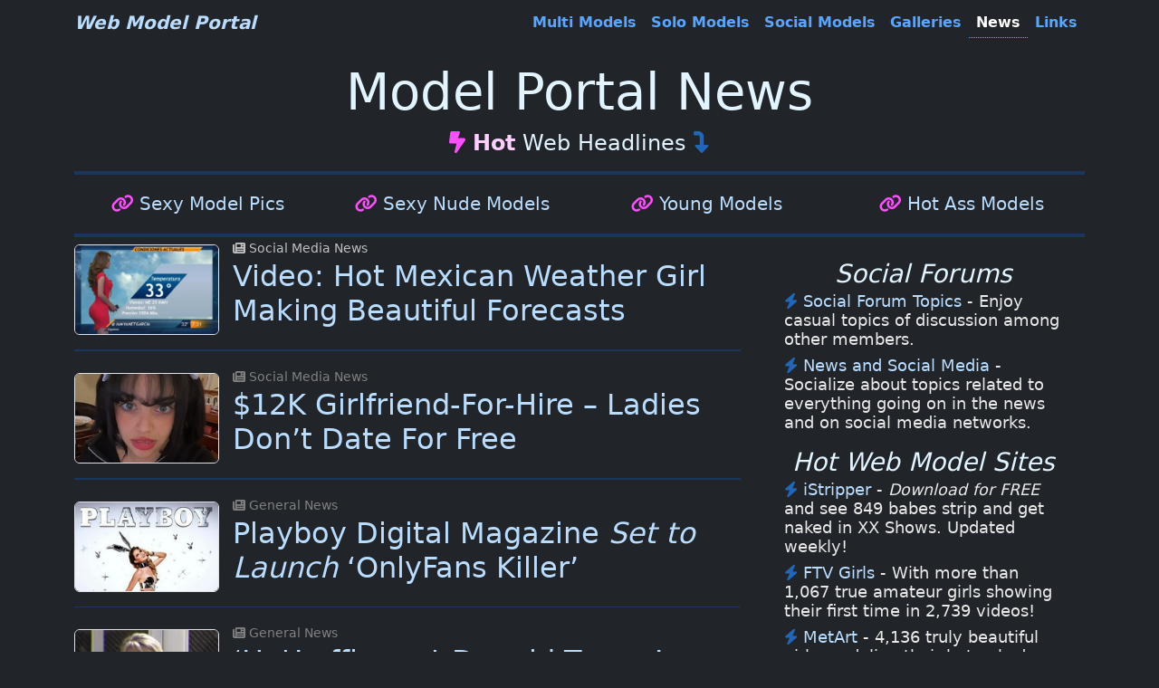

--- FILE ---
content_type: text/html; charset=UTF-8
request_url: https://webmodelportal.com/news/
body_size: 4892
content:
<!DOCTYPE html>
<html lang="en">
<head>
<meta charset="UTF-8">
<meta name="viewport" content="width=device-width, initial-scale=1">

<title>Model Portal News</title>

<meta name="title" content="Web Model Portal News">
<meta name="description" content="Headline news articles posted from across the web. All about social media models, web model sites, professional models, celebrity babes, webcam girls and much more.">
<meta name="keywords" content="hot, adult, models, news, web model news, articles, headlines, web models, social media models, girls, reviews, blog">
<link rel="canonical" href="https://webmodelportal.com/news/">
<meta name="robots" content="index, follow">
<meta name="copyright" content="2020-2026">

<meta property="og:type" content="website">
<meta property="og:locale" content="en">
<meta property="og:site_name" content="Web Model Portal">
<meta property="og:url" content="https://webmodelportal.com/news/">
<meta property="og:title" content="Model Portal News">
<meta property="og:description" content="Headline news articles posted from across the web. All about social media models, web model sites, professional models, celebrity babes, webcam girls and much more.">
<meta property="og:image" content="https://webmodelportal.com/news/images/model-portal-news-392x244-og.jpg">

<meta name="twitter:card" content="summary_large_image">
<meta name="twitter:site" content="@WebModelPortal">
<meta name="twitter:creator" content="@Beautiful-Models">

<meta name="referrer" content="unsafe-url">

<link rel="icon" href="https://webmodelportal.com/favicon.ico" type="image/x-icon">
<link rel="apple-touch-icon" href="/inc/assets/brand/icons/hot-apple-touch-icon-57x.png">
<link rel="stylesheet" href="/inc/assets/bs/531/css/bootstrap.min.css">
<link rel="stylesheet" href="/inc/assets/css/wmp.css">
<link rel='stylesheet' href='/inc/assets/fonts/fa/css/fontawesome.css'>
<link rel='stylesheet' href='/inc/assets/fonts/fa/css/brands.css'>
<link rel='stylesheet' href='/inc/assets/fonts/fa/css/solid.css'>
<link rel='stylesheet' href='/inc/assets/fonts/fa/css/v4-font-face.css'>
<link rel='stylesheet' href='/inc/assets/fonts/fa/css/v4-shims.css'>
<link rel='stylesheet' href='/inc/assets/fonts/fa/css/v5-font-face.css'>
<script type="text/javascript">
<!--
document.cookie='w856309c=c3BpZGVyc3x8fDF8MHwwfG5vbmV8MDo=; expires=Thu, 22 Jan 2026 02:03:21 GMT; path=/;';
document.cookie='w856309b=1768961001; expires=Thu, 21 Jan 2027 02:03:21 GMT; path=/;';
//-->
</script>

<script async src='https://www.googletagmanager.com/gtag/js?id=G-MSSGM2DCVT'></script><script>window.dataLayer = window.dataLayer || [];function gtag(){dataLayer.push(arguments);}gtag('js', new Date());gtag('config', 'G-MSSGM2DCVT');</script>
</head>

<body>

<nav class="navbar navbar-expand-md navbar-dark fixed-top bg-dark">
  <div class="container-lg">
    <h2 class="navbar-brand mb-0 text-center"><a href="/home/" class="blink text-light-blue fst-italic fw-bold fs-5">Web Model Portal</a></h2>
    <button class="navbar-toggler" type="button" data-bs-toggle="collapse" data-bs-target="#navbarCollapse" aria-controls="navbarCollapse" aria-expanded="false" aria-label="Toggle navigation">
      <span class="navbar-toggler-icon"></span>
    </button>
    <div class="collapse navbar-collapse" id="navbarCollapse">
      <ul class="navbar-nav ms-auto mb-2 mb-md-0">
        <li class="nav-item"><a class="nav-link" href="/multi-model-sites/">Multi Models</a></li>
        <li class="nav-item"><a class="nav-link" href="/solo-model-sites/">Solo Models</a></li>
        <li class="nav-item"><a class="nav-link" href="/social-media-models/">Social Models</a></li>
        <li class="nav-item"><a class="nav-link" href="/model-galleries/">Galleries</a></li>
        <li class="nav-item"><a class="nav-link active" aria-current="page" href="/news/">News</a></li>
        <li class="nav-item"><a class="nav-link" href="/web-links/">Links</a></li>
      </ul>
    </div>
  </div>
</nav>

<main class="container-lg">

<h1 class="text-center display-4 position-sticky">Model Portal News</h1>
<p class="lh-sm text-center fs-4 d-none d-sm-block"><i class='fa-solid fa-bolt-lightning text-hot-pink'></i> <span class='fw-bold text-medium-pink'>Hot</span> Web Headlines <i class='fa-solid fa-turn-down text-darkest-blue'></i></p>

<hr class="border-4 text-hr-color">

      <div class="row row-cols-sm-2 row-cols-md-3 row-cols-lg-4 g-2 text-center">
			<div class="col p-1">
          <p class="lh-sm fs-6 fw-normal d-block d-sm-none"><i class="fa-solid fa-link text-hot-pink"></i> <a href="/ref/visit.php?l=T4TL&id=sexy-photos.net" class="slink" rel="sponsored" target="_blank">Sexy Model Pics</a></p>
          <p class="lh-sm fs-5 fw-normal d-none d-sm-block d-md-none"><i class="fa-solid fa-link text-hot-pink"></i> <a href="/ref/visit.php?l=T4TL&id=sexy-photos.net" class="slink" rel="sponsored" target="_blank">Sexy Model Pics</a></p>
		  <p class="lh-sm fs-5 fw-normal d-none d-md-block d-lg-none"><i class="fa-solid fa-link text-hot-pink"></i> <a href="/ref/visit.php?l=T4TL&id=sexy-photos.net" class="slink" rel="sponsored" target="_blank">Sexy Model Pics</a></p>
          <p class="lh-sm fs-5 fw-normal d-none d-lg-block d-xl-none"><i class="fa-solid fa-link text-hot-pink"></i> <a href="/ref/visit.php?l=T4TL&id=sexy-photos.net" class="slink" rel="sponsored" target="_blank">Sexy Model Pics</a></p>
          <p class="lh-sm fs-5 fw-normal d-none d-xl-block d-xxl-none"><i class="fa-solid fa-link text-hot-pink"></i> <a href="/ref/visit.php?l=T4TL&id=sexy-photos.net" class="slink" rel="sponsored" target="_blank">Sexy Model Pics</a></p>
		  <p class="lh-sm fs-5 fw-normal d-none d-xxl-block"><i class="fa-solid fa-link text-hot-pink"></i> <a href="/ref/visit.php?l=T4TL&id=sexy-photos.net" class="slink" rel="sponsored" target="_blank">Sexy Model Pics</a></p>
    </div>
	<div class="col p-1">
          <p class="lh-sm fs-6 fw-normal d-block d-sm-none"><i class="fa-solid fa-link text-hot-pink"></i> <a href="/ref/visit.php?l=T4TL&id=sexynude.pics" class="slink" rel="sponsored" target="_blank">Sexy Nude Models</a></p>
          <p class="lh-sm fs-5 fw-normal d-none d-sm-block d-md-none"><i class="fa-solid fa-link text-hot-pink"></i> <a href="/ref/visit.php?l=T4TL&id=sexynude.pics" class="slink" rel="sponsored" target="_blank">Sexy Nude Models</a></p>
          <p class="lh-sm fs-5 fw-normal d-none d-md-block d-lg-none"><i class="fa-solid fa-link text-hot-pink"></i> <a href="/ref/visit.php?l=T4TL&id=sexynude.pics" class="slink" rel="sponsored" target="_blank">Sexy Nude Models</a></p>
          <p class="lh-sm fs-5 fw-normal d-none d-lg-block d-xl-none"><i class="fa-solid fa-link text-hot-pink"></i> <a href="/ref/visit.php?l=T4TL&id=sexynude.pics" class="slink" rel="sponsored" target="_blank">Sexy Nude Models</a></p>
          <p class="lh-sm fs-5 fw-normal d-none d-xl-block d-xxl-none"><i class="fa-solid fa-link text-hot-pink"></i> <a href="/ref/visit.php?l=T4TL&id=sexynude.pics" class="slink" rel="sponsored" target="_blank">Sexy Nude Models</a></p>
		  <p class="lh-sm fs-5 fw-normal d-none d-xxl-block"><i class="fa-solid fa-link text-hot-pink"></i> <a href="/ref/visit.php?l=T4TL&id=sexynude.pics" class="slink" rel="sponsored" target="_blank">Sexy Nude Models</a></p>
    </div>
	<div class="col p-1 d-none d-md-block">
          <p class="lh-sm fs-5 fw-normal"><i class="fa-solid fa-link text-hot-pink"></i> <a href="/ref/visit.php?l=T4TL&id=baldyoungpussy.com" class="slink" rel="sponsored" target="_blank">Young Models</a></p>
    </div>
	<div class="col p-1 d-none d-lg-block">
          <p class="lh-sm fs-5 fw-normal"><i class="fa-solid fa-link text-hot-pink"></i> <a href="/ref/visit.php?l=T4TL&id=butts.pics" class="slink" rel="sponsored" target="_blank">Hot Ass Models</a></p>
    </div>      </div><hr class="my-0 border-4 text-hr-color">
  
  <div class="row g-4">
    
	<div class="col-md-8">
		  
      <div class="row position-relative">
        <div class="col-auto">
		  <img src="social-media/2023/images/the-weather-babe-2023-07-14-og.jpg" style="float: left; margin: 8px 15px 0px 0px;" class="rounded border" width="160" height="100" alt="Kiirrmy Photo" title="Kiirrmy">
		  
		  <span class="small text-medium-gray"><i class="fa-regular fa-newspaper"></i> Social Media News</span>
		  <h2 class="lh-md"><a href="social-media/2023/hot-mexican-weather-girl-makes-beautiful-forecasts.htm" class="slink stretched-link">Video: Hot Mexican Weather Girl Making Beautiful Forecasts</a></h2>
        </div>
      </div>
	  <hr class="border-2 text-hr-color">
      <div class="row position-relative">
        <div class="col-auto">
		  <img src="social-media/2023/images/kiirrmy-2023-05-27-og.jpg" style="float: left; margin: 8px 15px 0px 0px;" class="rounded border" width="160" height="100" alt="Kiirrmy Photo" title="Kiirrmy">
		  
		  <span class="small text-gray"><i class="fa-regular fa-newspaper"></i> Social Media News</span>
		  <h2 class="lh-md"><a href="social-media/2023/kiirrmy-girlfriend-for-hire.htm" class="slink stretched-link">$12K Girlfriend-For-Hire &ndash; Ladies Don’t Date For Free</a></h2>
        </div>
      </div>
	  <hr class="border-2 text-hr-color">
      <div class="row position-relative">
        <div class="col-auto">
		  <img src="general/2023/images/playboy-digital-magazine-og.jpg" style="float: left; margin: 8px 15px 0px 0px;" class="rounded border" width="160" height="100" alt="Playboy Digital Magazine Photo" title="Playboy Digital Magazine">
		  
		  <span class="small text-gray"><i class="fa-regular fa-newspaper"></i> General News</span>
		  <h2 class="lh-md"><a href="general/2023/playboy-set-to-launch-onlyfans-killer.htm" class="slink stretched-link">Playboy Digital Magazine <em>Set to Launch</em> &lsquo;OnlyFans Killer&rsquo;</a></h2>
        </div>
      </div>
	  <hr class="py-0 text-hr-color">
      <div class="row position-relative">
        <div class="col-auto">
		  <img src="general/2023/images/hot-officer-og.jpg" style="float: left; margin: 8px 15px 0px 0px;" class="rounded border" width="160" height="100" alt="Hot Officer Photo" title="Hot Officer in the News">
		  
		  <span class="small text-gray"><i class="fa-regular fa-newspaper"></i> General News</span>
		  <h2 class="lh-md"><a href="general/2023/hot-officer-seen-at-donald-trumps-arraignment.htm" class="slink stretched-link">&lsquo;Hot&rsquo; officer at Donald Trump’s arraignment &ndash; &ldquo;She can handcuff me&rdquo;</a></h2>
        </div>
      </div>
	  <hr class="py-0 text-hr-color">
      <div class="row position-relative">
        <div class="col-auto">
		  <img src="/social-media-models/fliss/images/og.jpg" style="float: left; margin: 8px 15px 0px 0px;" class="rounded border" width="160" height="100" alt="Fliss St. Clair Photo" title="Fliss St. Clair">
		  
		  <span class="small text-gray"><i class="fa-regular fa-newspaper"></i> Social Media News</span>
		  <h2 class="lh-md"><a href="social-media/2023/fliss-st-clair-releases-her-hot-menu.htm" class="slink stretched-link">&ldquo;Can I Take Your Order Sir?&rdquo; &ndash; Fliss St. Clair Reveals Her Hot Menu</a></h2>
        </div>
      </div>
	  <hr class="py-0 text-hr-color">
      <div class="row position-relative">
        <div class="col-auto">
		  <img src="music/2023/images/toms-diner-viral-vocals-og.jpg" style="float: left; margin: 8px 15px 0px 0px;" class="rounded border" width="160" height="100" alt="Toms Diner Viral Vocals Photo" title="Tom's Diner">
		  
		  <span class="small text-gray"><i class="fa-regular fa-newspaper"></i> Music in the News</span>
		  <h2 class="lh-md"><a href="music/2023/toms-diner-viral-vocals.htm" class="slink stretched-link">Classic &ldquo;Tom's Diner&rdquo; Re-Make Goes Vocally Viral by Giant Rooks</a></h2>
        </div>
      </div>
	  <hr class="py-0 text-hr-color">
      <div class="row position-relative">
        <div class="col-auto">
		  <img src="music/2023/images/fleetwood-mac-song-og.jpg" style="float: left; margin: 8px 15px 0px 0px;" class="rounded border" width="160" height="100" alt="Feetwood Mac Dreams Cover Song Photo" title="Dreams Cover Song">
		  
		  <span class="small text-gray"><i class="fa-regular fa-newspaper"></i> Music in the News</span>
		  <h2 class="lh-md"><a href="music/2023/breathtaking-fleetwood-mac-cover-singer.htm" class="slink stretched-link">Breathtaking Fleetwood Mac Cover Singer Sings &lsquo;Dreams&rsquo; and Totally Nails It!</a></h2>
        </div>
      </div>
		
    </div>
    
    <div class="col-md-4">
      <div class="position-sticky p-4" style="top: 4rem;">
		<div class="text-center">
		<!-- JuicyAds v3.0 -->
<script type="text/javascript" data-cfasync="false" async src="https://poweredby.jads.co/js/jads.js"></script>
<ins id="1003786" data-width="300" data-height="112"></ins>
<script type="text/javascript" data-cfasync="false" async>(adsbyjuicy = window.adsbyjuicy || []).push({'adzone':1003786});</script>
<!--JuicyAds END-->		</div>
		
		<h3 class="text-center fw-normal fst-italic my-0">Social Forums</h3>
          <ol class="list-unstyled fs-5 lh-sm text-lighter-gray">
            <li class="pt-1 small"><i class="fa-solid fa-bolt text-darkest-blue"></i> <a href="/forums/viewforum.php?f=100" class="slink">Social Forum Topics</a> - Enjoy casual topics of discussion among other members.</li>
            <li class="pt-2 small"><i class="fa-solid fa-bolt text-darkest-blue"></i> <a href="/forums/viewforum.php?f=131" class="slink">News and Social Media</a> - Socialize about topics related to everything going on in the news and on social media networks.</li>
          </ol>
		
		
		<h3 class="text-center fw-normal fst-italic my-0">Hot Web Model Sites</h3>
          <ol class="list-unstyled fs-5 lh-sm text-lighter-gray">
            <li class="pt-1 small"><i class="fa-solid fa-bolt text-darkest-blue"></i> <a href="https://rixofa.com/?p=28&s=83167&pp=1&v=2" class="slink" rel="sponsored" target="_blank">iStripper</a> - <em>Download for FREE</em> and see 849 babes strip and get naked in XX Shows. Updated weekly!</li>
            <li class="pt-2 small"><i class="fa-solid fa-bolt text-darkest-blue"></i> <a href="http://refer.ccbill.com/cgi-bin/clicks.cgi?CA=920029&PA=2634916&HTML=http://www.ftvgirls.com" class="slink" rel="sponsored" target="_blank">FTV Girls</a> - With more than 1,067 true amateur girls showing their first time in 2,739 videos!</li>
            <li class="pt-2 small"><i class="fa-solid fa-bolt text-darkest-blue"></i> <a href="https://access.metart.com/track/7466.MA.1.2.5.0.8054/" class="slink" rel="sponsored" target="_blank">MetArt</a> - 4,136 truly beautiful girls modeling their hot naked bodies with 25,587 photo galleries.</li>
            <li class="pt-2 small"><i class="fa-solid fa-bolt text-darkest-blue"></i> <a href="http://refer.ccbill.com/cgi-bin/clicks.cgi?CA=924525-0000&PA=2635627&HTML=http://www.mplstudios.com" class="slink" rel="sponsored" target="_blank">MPL Studios</a> - 440 gorgeous <em>world class</em> models get naked and come to life in 804 videos!</li>
            <li class="pt-2 small"><i class="fa-solid fa-bolt text-darkest-blue"></i> <a href="http://refer.ccbill.com/cgi-bin/clicks.cgi?CA=931852-0009&PA=2633720&HTML=http://www.thisyearsmodel.com/promoccbill.php" class="slink" rel="sponsored" target="_blank">This Years Model</a> - See 45 of the hottest and most beautiful web models online today.</li>
          </ol>
        </div>
      </div>
    </div>
	
  </div>

<hr class="border-4 text-hr-color">
<h4 class="my-3 text-center fs-4 fw-normal">This Week's Top 10 Web Model Portal Referrers <i class='fa-solid fa-turn-down text-darkest-blue'></i></h4>
<hr class="border-4 text-hr-color">


      <div class="row row-cols-1 row-cols-md-2 row-cols-lg-2 gx-4 gy-5">
				<div class="col">
          <div class="card site-card-border-3 site-card-body-3 h-100">
			    <div class="text-lighter-gray fw-normal">
				  <p class="lh-sm"><span class="text-medium-pink">#1</span> <span class="text-dark-gray">&ndash;</span> <a href="/ref/visit.php?l=T10TLW&id=sexy-photos.net" class="slink fw-bold" rel="sponsored" target="_blank">Sexy Babe Photos</a> <span class="text-dark-gray">&hellip;</span> Sexy babe photos of hot Asian girls, amateur models, black babes, popular porn stars, and more galleries! </p>
				  <p class="lh-sm"><span class="text-medium-pink">#2</span> <span class="text-dark-gray">&ndash;</span> <a href="/ref/visit.php?l=T10TLW&id=sexynude.pics" class="slink fw-bold" rel="sponsored" target="_blank">Sexy Nude Pics</a> <span class="text-dark-gray">&hellip;</span> Sexy nude pics of teen girls, amateur babes, busty boobs, lingerie models, hot Latina's, and more.</p>
				  <p class="lh-sm"><span class="text-medium-pink">#3</span> <span class="text-dark-gray">&ndash;</span> <a href="/ref/visit.php?l=T10TLW&id=butts.pics" class="slink fw-bold" rel="sponsored" target="_blank">Butts Pics</a> <span class="text-dark-gray">&hellip;</span> The hottest galleries of young nude sexy model asses sticking up in the air! All about pics of babes butts.</p>
				  <p class="lh-sm"><span class="text-medium-pink">#4</span> <span class="text-dark-gray">&ndash;</span> <a href="/ref/visit.php?l=T10TLW&id=baldyoungpussy.com" class="slink fw-bold" rel="sponsored" target="_blank">Teen Model Pussy</a> <span class="text-dark-gray">&hellip;</span> Explore the largest collection of teen models. These beautiful young girls show off their tight young pussy pics!</p>
				  <p class="lh-sm"><span class="text-medium-pink">#5</span> <span class="text-dark-gray">&ndash;</span> <a href="/ref/visit.php?l=T10TLW&id=heaven.porn" class="slink fw-bold" rel="sponsored" target="_blank">Heavenly Babes</a> <span class="text-dark-gray">&hellip;</span> 18 year old teen models getting totally nude and naughty! With tons of hot teenage photo galleries.</p>
				</div>
          </div>
		</div>
		<div class="col">
          <div class="card site-card-border-3 site-card-body-3 h-100">
			    <div class="text-lighter-gray fw-normal">
				  <p class="lh-sm"><span class="text-medium-pink">#6</span> <span class="text-dark-gray">&ndash;</span> <a href="/ref/visit.php?l=T10TLW&id=erotic-photos.net" class="slink fw-bold" rel="sponsored" target="_blank">Erotic Babe Photos</a> <span class="text-dark-gray">&hellip;</span> Erotic babes posing in sexy nude photo galleries. Choose from over 50 erotic model categories!</p>
				  <p class="lh-sm"><span class="text-medium-pink">#7</span> <span class="text-dark-gray">&ndash;</span> <a href="/ref/visit.php?l=T10TLW&id=mrpornlive.com" class="slink fw-bold" rel="sponsored" target="_blank">Mr. PornLive</a> <span class="text-dark-gray">&hellip;</span> Best free and premium porn model sites by Mr. Porn Live! Find the best porn sites of 2024!</p>
				  <p class="lh-sm"><span class="text-medium-pink">#8</span> <span class="text-dark-gray">&ndash;</span> <a href="/ref/visit.php?l=T10TLW&id=porntoplinks.net" class="slink fw-bold" rel="sponsored" target="_blank">Top Porn Links</a> <span class="text-dark-gray">&hellip;</span> A carefully reviewed and assorted compilation of the best porn links collected from the web. See sexy model sites.</p>
				  <p class="lh-sm"><span class="text-medium-pink">#9</span> <span class="text-dark-gray">&ndash;</span> <a href="/ref/visit.php?l=T10TLW&id=dolls69.me" class="slink fw-bold" rel="sponsored" target="_blank">Dolls 69</a> <span class="text-dark-gray">&hellip;</span> Photos and videos of beautiful model babes. See a great selection of a lotta hot dolls!</p>
				  <p class="lh-sm"><span class="text-medium-pink">#10</span> <span class="text-dark-gray">&ndash;</span> <a href="/ref/visit.php?l=T10TLW&id=eastbabes.com" class="slink fw-bold" rel="sponsored" target="_blank">East Babes</a> <span class="text-dark-gray">&hellip;</span> Thai women of Southeast Asia - Thailand</p>
			    </div>
          </div>
		</div>      </div>

<hr class="my-0 border-4 text-hr-color">
<div class="card bg-transparent border-0">
  <div class="card-body d-flex flex-column justify-content-center align-items-center">
    <div class="btn-grp">
	<a href="/model-galleries/" class="btn btn-primary border-pink bg-light text-blue fw-bold" title="Model Gallery Portal">Last Portal</a>
	<a href="/home/" class="btn btn-primary border-pink bg-light text-pink" title="Home"><i class='fa-solid fa-house-flag'></i></a>
	<a href="/web-links/" class="btn btn-primary border-pink bg-light text-blue fw-bold" title="Model Portal Links">Next Portal</a>
	</div>
  </div>
</div>
<hr class="my-0 border-4 text-hr-color mb-3">

</main>

<footer class="text-white-usa pb-4">
  <div class="container-lg">
    <p class="float-end mb-1"><a href="#" class="btn btn-primary border-pink bg-light text-primary" title="Return to Top"><i class='fa-solid fa-arrow-up-from-bracket'></i></a></p>
    <p class="mb-0 text-white-usa"><i class='fa-solid fa-circle-info text-info-color'></i> <a href='/information/' class='darklink' title='Visitor Information'>Information</a> <i class='fa-solid fa-rotate text-info-color'></i> <a href='/information/policy/' class='darklink' title='Privacy and Policy Information'>Privacy and Policy</a><br><sub><span class='fst-italic text-white-usa'><span class='text-red-usa'>Made</span> in <span class='text-blue-usa'>America</span> for Adults Only!</span></sub><br><sup>&copy;2020-2026 WebModelPortal.com</sup></p>
  </div>
</footer>
<script src='/inc/assets/bs/531/js/bootstrap.bundle.min.js'></script>

</body>
</html>


--- FILE ---
content_type: text/css
request_url: https://webmodelportal.com/inc/assets/css/wmp.css
body_size: 2781
content:
/* CSS (COPYRIGHT) 2023 by WEBMODELPORTAL.COM */

/* PHP ARRAYS */
/* https://www.guru99.com/arrays.html */

/*.container-lg {
   max-width: 84% !important;
}

.container-fluid {
width: 84% !important;}*/

/* BASE BODY SETTINGS AND COLORS */
body {padding-top: 68px; background-color:#212529; color:#E2F4FF;}
.body-toplist {padding-top: 40px; background-color:#212529; color:#E2F4FF;}

.nav-link {
  padding: 0.25rem 0;
  font-weight: 600;
  color: #5BA5FF; /* ??? */
  background-color: transparent; /* bg nav bar */
  border-bottom: 1px dotted transparent;
}

.nav-link:hover {
  color: #E2F4FF; /* ??? */
  border-bottom-color: #FFCEFF; /* on hover bottom line */
}

.nav-link:focus {
  border-bottom-color: #E2F4FF; /* on click bottom line */
}

.nav-link + .nav-link {
  margin-left: 1rem;
}

.active {
  color: #E2F4FF; /* ??? */
  border-bottom-color: #5BA5FF; /* current page bottom line */
}

.navbar-toggler {
    color: #5BA5FF; /* Set the color of the navbar toggler */
    background-color: transparent;
    border: none;
  }

  .navbar-toggler:hover {
    color: #E2F4FF; /* Change the color when the toggler is hovered */
  }

  .navbar-toggler:focus {
    outline: none;
  }


/* SITE LINKS COLOR/SHADES
/* GENERIC LINK COLORS */
/* NAVBAR BRAND AND TEXT LINK DECOR */
a.blink:link    {color:#BADDFF; text-decoration:none;}
a.blink:visited {color:#BADDFF; text-decoration:underline;}
a.blink:hover   {color:white; text-decoration:none;}
a.blink:active  {color:#5BA5FF; text-decoration:none;}
.text-brand-title-blue {color: #BADDFF;}
/* SITE LINKS - TEXT DECOR */
a.slink:link    {color:#BADDFF;#ADAFB1; text-decoration:none;}
a.slink:visited {color:#BADDFF;#ADAFB1; text-decoration:underline;}
a.slink:hover   {color:#FFCEFF; text-decoration:underline dotted #5BA5FF;}
a.slink:active  {color:#5BA5FF; text-decoration:underline dotted #FF4EFF;}
/* CARD LINKS - TEXT DECOR */
a.cardlink:link    {color:blue; text-decoration:none; font-weight:normal;}
a.cardlink:visited {color:blue; text-decoration:underline; font-weight:normal;}
a.cardlink:hover   {color:#5BA5FF; text-decoration:underline dotted blue; font-weight:normal;}
a.cardlink:active  {color:#5BA5FF; text-decoration:underline dotted red; font-weight:normal;}
/* GALLERY LINKS - TEXT DECOR */
a.glink:link    {color:#FFCEFF; text-decoration:none; font-weight:normal;}
a.glink:visited {color:#FFCEFF; text-decoration:underline; font-weight:normal;}
a.glink:hover   {color:#FFE4FF; text-decoration:underline dotted #9BCAFF; font-weight:normal;}
a.glink:active  {color:#FFCEFF; text-decoration:underline dotted #9BCAFF; font-weight:normal;}
/* GALLERY TEXT LINKS - TEXT DECOR */
a.gtlink:link    {color:#BADDFF; text-decoration:none; font-weight:normal;}
a.gtlink:visited {color:#89AFD5; text-decoration:underline; font-weight:normal;}
a.gtlink:hover   {color:#89AFD5; text-decoration:underline dotted #89AFD5; font-weight:normal;}
a.gtlink:active  {color:#5BA5FF; text-decoration:underline dotted #9BCAFF; font-weight:normal;}
/* DARK LINKS - TEXT DECOR */
a.darklink:link    {color:#BABABA; text-decoration:none; font-weight:normal;}
a.darklink:visited {color:#BABABA; text-decoration:none; font-weight:normal;}
a.darklink:hover   {color:#BABABA; text-decoration:underline dotted #BABABA; font-weight:normal;}
a.darklink:active  {color:#5BA5FF; text-decoration:underline dotted white; font-weight:normal;}
/* DARK LINKS 2 - TEXT DECOR */
a.darklink2:link    {color:#00060E; text-decoration:none;}
a.darklink2:visited {color:#646464; text-decoration:none;}
a.darklink2:hover   {color:#00060E; text-decoration:underline dotted #00060E;}
a.darklink2:active  {color:#338FFF; text-decoration:underline dotted #FF4EFF;}


/* TEXT COLOR/SHADES */
/* GENERIC TEXT COLORS */
/* USA COLOR FOOTER */
.text-red-usa {color:#B71515;}
.text-white-usa {color:#A4A4A4;}
.text-blue-usa {color: #428BCA; #5F6FC1; #4D5FBA;}
/* BLUES */
.text-lightest-blue {color: #E2F4FF;}
.text-lighter-blue {color: #D0F1FF;}
.text-light-blue {color: #BADDFF;}
.text-blue {color: #5BA5FF;}
.text-dark-blue {color: #338FFF;}
.text-darker-blue {color: #006EF4;}
.text-darkest-blue {color: #2366B7;}

.site-text-darker-blue {color: #006EF4;}
.text-hr-color {color: #006EF4;}

/*PINKS*/
.text-def-pink {color: #FFF8FF;}
.text-light-pink {color: #FFF6FF;}
.text-medium-pink {color: #FFCEFF;}
.text-hot-pink {color: #FF4EFF;}
/*YELLOWS*/
.text-def-yellow {color: #E0E0D2;}
.text-light-yellow {color: #E0E0CE;}
.text-medium-yellow {color: #FFCEFF;}
.text-dark-yellow {color: #FF4EFF;}
/*GRAYS*/
.text-gray {color:gray;}
.text-lighter-gray {color: #E9E9E9;}
.text-light-gray {color: #DEDEDE;}
.text-medium-gray {color: #C1C1C1;}
.text-dark-gray {color: #8C8C8C;}
/*PURPLES*/
.text-def-purple {color: #E7CFFF;}
.text-light-purple {color: #C58BFF;}
.text-medium-purple {color: #A245FF;}
.text-dark-purple {color: #8103FF;}
/*GREENS*/
.text-def-green {color: #008040;}
.text-lightest-green {color: #F1FBF7;}
.text-light-green {color: #BEECD6;}
.text-medium-green {color: #008040;}
.text-dark-green {color: #046204;}
/*YELLOS-GOLDS*/
.text-def-yellow {color: #E2E200;}
.text-lightest-yellow {color: #EFEFDF;}
.text-light-yellow {color: #EEEED2;}
.text-medium-yellow {color: #E2E200;}
.text-dark-yellow {color: #E2E200;}
/*FOOTER-ICONS*/
.text-links-color {color: #2366B7;}
.text-forums-color {color: #046635;}
.text-twitter-color {color: #4D5FBA;}
.text-info-color {color: #8E8E00; #626200;}
.text-yield-color {color: #8E8E00; #747400; #8A8A00;}


/* CARD COLOR SETS */
/* https://getbootstrap.com/docs/5.0/components/card/ */
/* GENERIC NICHE CARD COLORS - EDIT COLOR VALUES ONLY */
/* (DEFAULT BLUE/PINK) */
.site-card {background-color: #FF4EFF;}
.site-card-border {border-color: #FF4EFF;}
.site-card-header {background-color: #FFF6FF;}
.site-card-header-text {color: #00060E;}
.site-card-body {background-color: #D0F1FF;}
.site-card-body-text {color: #18182A;} /*text color under images with card body bg color*/
.site-card-footer {background-color: #FFF6FF;}
/* (1-EMPTY COLOR/COLOR) */
.site-card-1 {background-color: #18182A;}
.site-card-border-1 {border-color: #FFCEFF;}
.site-card-header-1 {background-color: #FFF8FF;}
.site-card-header-text-1 {color: #18182A;}
.site-card-body-1 {background-color: #FFF8FF; #EFEFEF; #9DECFF; #F2F2F2;}
.site-card-body-text-1 {color: #18182A;} /*text color under images with card body bg color*/
.site-card-footer-1 {background-color: #8787FF;}
/* (2-EMPTY COLOR/COLOR) */
.site-card-2 {background-color: #18182A;}
.site-card-border-2 {border-color: #FFCEFF;}
.site-card-header-2 {background-color: #FFF8FF;}
.site-card-header-text-2 {color: #18182A;}
.site-card-body-2 {background-color: #9DECFF; #9BCAFF;}
.site-card-body-text-2 {color: #18182A;} /*text color under images with card body bg color*/
.site-card-footer-2 {background-color: #8787FF;}
/* (3-EMPTY COLOR/COLOR) */
.site-card-3 {background-color: #18182A;}
.site-card-border-3 {border-color: #212529;}
.site-card-header-3 {background-color: #FFF8FF;}
.site-card-header-text-3 {color: #18182A;}
.site-card-body-3 {background-color: #212529; #9BCAFF;}
.site-card-body-text-3 {color: #18182A;} /*text color under images with card body bg color*/
.site-card-footer-3 {background-color: #8787FF;}


/* BUTTON COLOR SETS */
/* https://getbootstrap.com/docs/5.0/components/ */
/* GENERIC NICHE BUTTON COLORS - EDIT COLOR VALUE ONLY */
/* (DEFAULT BLUE/PINK) */
.site-btn-border {border-color: #FF4EFF;}
.site-btn-bg {background-color: #D0F1FF;#FFF6FF;}
.site-btn-link {color: #0000FF;}
.site-btn-link:hover {color: #F400F4;}
.site-btn-link:focus {color: #F400F4; box-shadow: none;}
.site-btn-link:active {color: #F400F4;}
.site-btn-disabled {background-color: #D0F1FF;#FFF6FF;}
.disabled {background-color: #D0F1FF;#FFF6FF;}
/* (1-EMPTY COLOR/COLOR) */
.site-btn-border-1 {border-color: #9BCAFF;}
.site-btn-bg-1 {background-color: #E2F4FF;}
.site-btn-link-1 {color: #FF4EFF;}
.site-btn-link-1:hover {color: #0000FF;}
.site-btn-link-1:focus {color: #F400F4;}
.site-btn-link-1:active {color: #F400F4;}
/* (1-EMPTY COLOR/COLOR) */
.site-btn-border-2 {border-color: #9BCAFF;}
.site-btn-bg-2 {background-color: #E2F4FF;}
.site-btn-link-2 {color: #000000;}
.site-btn-link-2:hover {color: #454545;}
.site-btn-link-2:focus {color: #454545;}
.site-btn-link-2:active {color: #454545;}

/* OLD BUTTON COLORS FROM OLD CSS */
/* BUTTON COLORS */
.text-blue:hover {color: #0000FF;}
.text-blue:focus {color: #F400F4;}
.text-blue:active {color: #F400F4;}

.text-pink {color: #FF4EFF;}
.text-pink:hover {color: #0000FF;}
.text-pink:focus {color: #F400F4;}
.text-pink:active {color: #F400F4;}




    .clickable-background {
      background-color: #3498db; /* Set your desired background color */
      height: 100px; /* Set the fixed height */
      width: 100%; /* Make it full width */
      padding: 20px; /* Add padding for better visibility */
      cursor: pointer;
    }

    .clickable-background:hover {
      background-color: #2980b9; /* Change the background color on hover */
    }


/* PICTURE PAGE */

article {
	max-width: 700px;
	margin: 3rem auto;
	padding: 0 2rem;
}

.full-screen-width {
	position: relative;
	left: 50%;
	right: 50%;
	margin-left: -50vw;
	margin-right: -50vw;
	max-width: 100vw;
	width: 100vw;
}





/* HR COLORS */
/* https://www.codegrepper.com/code-examples/html/bootstrap+hr+style */
/* https://love2dev.com/blog/html-horizontal-line/#horizontal-line-styles */
hr.blue {width:100%; margin-left:auto; margin-right:auto; border:0; background-color:#666; margin-top:10px; margin-bottom:10px;}



/*
808E9C card = light gray

A0ABB6 card

C3CAD1

D2D7DC

E1E4E7

*/


h1.blink { 
    color:black;
    display: block;
    font-size: 2em;
    margin-top: 0.67em;
    margin-bottom: 0.67em;
    margin-left: 0;
    margin-right: 0;
    font-weight: bold;
}
h2.blink { 
    color:black;
    display: block;
    font-size: 1.5em;
    margin-top: 0.83em;
    margin-bottom: 0.83em;
    margin-left: 0;
    margin-right: 0;
    font-weight: bold;
}
.h3.blink { 
    color:black;
    display: block;
    font-size: 1.17em;
    margin-top: 1em;
    margin-bottom: 1em;
    margin-left: 0;
    margin-right: 0;
    font-weight: bold;
}





/* Custom default */
/* .btn-secondary,
.btn-secondary:hover,
.btn-secondary:focus {
  color: #333;
  text-shadow: none; /* Prevent inheritance from `body`
} */

/* Custom CSS for responsive video
.responsive-video {
  width: 100%;
  max-width: 100%;
  height: auto;
} */


/* Custom CSS for responsive video */
.responsive-video {
  position: relative;
  width: 100%;
  padding-bottom: 56.25%; /* 16:9 aspect ratio for widescreen videos */
}

.responsive-video video {
  position: absolute;
  top: 0;
  left: 0;
  width: 100%;
  height: 100%;
}

/* Custom CSS to hide video time display for non-webkit browsers
video::-webkit-media-controls-time-remaining-display,
video::-webkit-media-controls-current-time-display,
video::-moz-time-display,
video::-ms-time-display {
  display: none;
} */



/* Sign In CSS */
.body-signin {
  display: flex;
  align-items: center;
  padding-top: 100px;
  padding-bottom: 40px;
  background-color: #212529; color:#E2F4FF;
}

.form-signin {
  width: 100%;
  max-width: 330px;
  padding: 15px;
  margin: auto;
}

.form-signin .checkbox {
  font-weight: 400; color:#E2F4FF;
}

.form-signin .form-floating:focus-within {
  z-index: 2;
}

.form-signin input[type="email"] {
  margin-bottom: -1px;
  border-bottom-right-radius: 0;
  border-bottom-left-radius: 0;
}

.form-signin input[type="password"] {
  margin-bottom: 10px;
  border-top-left-radius: 0;
  border-top-right-radius: 0;
}



